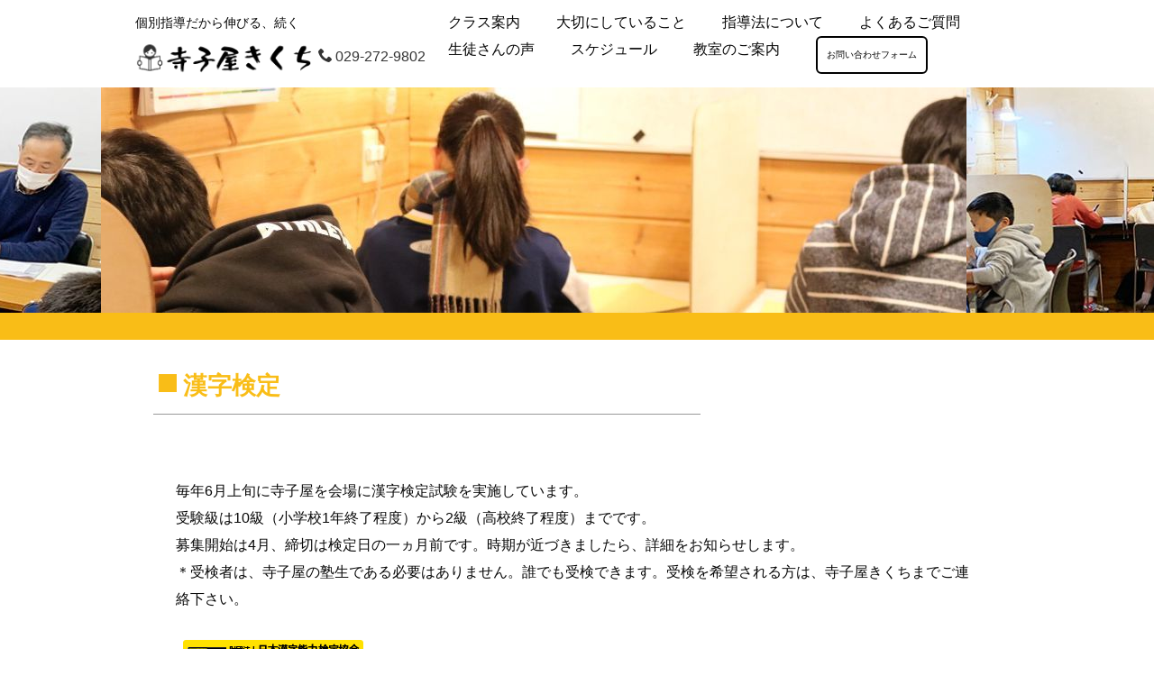

--- FILE ---
content_type: text/html
request_url: https://terakoya-kikuchi.com/cn2/pg3518124.html
body_size: 5010
content:
<!DOCTYPE html>
<html lang="ja-JP">
 <head> 
  <meta charset="UTF-8"> 
  <meta http-equiv="content-type" content="text/html; charset=UTF-8"> 
  <link rel="dns-prefetch" href="//sync5-res.digitalstage.jp"> 
  <link rel="dns-prefetch" href="//sync5-cnsl.digitalstage.jp"> 
  <meta name="google-site-verification" content="aWsahFt9WgfG1Jao_D8FwhVa1XTKMGzowpRBfJAmEN8"> 
  <meta name="robots" content="index"> 
  <meta name="viewport" content="width=device-width, initial-scale=1"> 
  <meta name="description" content="寺子屋きくち。茨城県ひたちなか市のアットホームな学習塾。漢字検定は、毎年6月上旬に寺子屋を会場に漢字検定試験を実施しています。10級（小学校1年終了程度）から2級（高校終了程度）まで。受検者は、寺子屋の塾生でなくても受検できます。"> 
  <meta property="og:title" content="漢字検定 | 【寺子屋きくち】アットホームな学習塾で人気,小学生成績勉強,中学生学習塾,個別指導,集団指導,茨城ひたちなか,英語塾,"> 
  <meta property="og:type" content="website"> 
  <meta property="og:image" content="https://terakoya-kikuchi.com//bdflashinfo/thumbnail.png"> 
  <meta property="og:url" content="https://terakoya-kikuchi.com/cn2/pg3518124.html"> 
  <meta property="og:site_name" content="【寺子屋きくち】アットホームな学習塾で人気,小学生成績勉強,中学生学習塾,個別指導,集団指導,茨城ひたちなか,英語塾,"> 
  <meta property="og:description" content="寺子屋きくち。茨城県ひたちなか市のアットホームな学習塾。漢字検定は、毎年6月上旬に寺子屋を会場に漢字検定試験を実施しています。10級（小学校1年終了程度）から2級（高校終了程度）まで。受検者は、寺子屋の塾生でなくても受検できます。"> 
  <meta name="twitter:card" content="summary_large_image"> 
  <meta name="twitter:image" content="https://terakoya-kikuchi.com/bdflashinfo/thumbnail.png"> 
  <meta name="note:card" content="summary_large_image"> 
  <link rel="canonical" href="https://terakoya-kikuchi.com/cn2/pg3518124.html"> 
  <title>漢字検定 | 【寺子屋きくち】アットホームな学習塾で人気,小学生成績勉強,中学生学習塾,個別指導,集団指導,茨城ひたちなか,英語塾,</title> 
  <link rel="stylesheet" type="text/css" href="../_module/styles/bind.css?v=17.0.4" id="bind-css"> 
  <link rel="stylesheet" type="text/css" href="../_dress/023rc/base.css?1755433059178"> 
  <link rel="stylesheet" type="text/css" href="pg3518124.css?1755433059184c0100" id="page-css">    
  <link rel="stylesheet" type="text/css" href="../_csslinkbtn/btn-import.css?1755433059091" id="linkbtn-css"> 
  <script type="application/ld+json">
[
        {
        "@context": "https://schema.org",
        "@type": "WebSite",
        "name": "【寺子屋きくち】アットホームな学習塾で人気,小学生成績勉強,中学生学習塾,個別指導,集団指導,茨城ひたちなか,英語塾,",
        "url": "https://terakoya-kikuchi.com/"
    },
        {
        "@context": "https://schema.org",
        "@type": "WebPage",
        "@id": "https://terakoya-kikuchi.com/cn2/pg3518124.html#webpage",
        "name": "漢字検定│【寺子屋きくち】アットホームな学習塾で人気,小学生成績勉強,中学生学習塾,個別指導,集団指導,茨城ひたちなか,英語塾,",
        "url": "https://terakoya-kikuchi.com/cn2/pg3518124.html",
        "description": "寺子屋きくち。茨城県ひたちなか市のアットホームな学習塾。漢字検定は、毎年6月上旬に寺子屋を会場に漢字検定試験を実施しています。10級（小学校1年終了程度）から2級（高校終了程度）まで。受検者は、寺子屋の塾生でなくても受検できます。",
        "image": "https://terakoya-kikuchi.com/bdflashinfo/thumbnail.png",
        "datePublished": "2025-08-17T21:12:29Z",
        "dateModified": "2025-08-17T21:12:29Z"
    },
    {
    "@context": "https://schema.org",
    "@type": "BreadcrumbList",
    "itemListElement":     [
                {
            "@type": "ListItem",
            "position": 1,
            "name": "【寺子屋きくち】アットホームな学習塾で人気,小学生成績勉強,中学生学習塾,個別指導,集団指導,茨城ひたちなか,英語塾,",
            "item": "https://terakoya-kikuchi.com/"
        },
                {
            "@type": "ListItem",
            "position": 2,
            "name": "クラス",
            "item": "https://terakoya-kikuchi.com/cn2/pg25.html"
        },
                {
            "@type": "ListItem",
            "position": 3,
            "name": "漢字検定"
        }
    ]
}
]
</script> 
  <!-- Google tag (gtag.js) --> 
  <script async src="https://www.googletagmanager.com/gtag/js?id=G-3LWW3WC1K7"></script> 
  <script>
  window.dataLayer = window.dataLayer || [];
  function gtag(){dataLayer.push(arguments);}
  gtag('js', new Date());

  gtag('config', 'G-3LWW3WC1K7');
</script> 
 </head> 
 <body id="l-1" class="l-1 -dress_023rc bd-webp" data-type="responsive" data-ga-traking="true" data-page-animation="none"> 
  <div id="page" class="bg-window "> 
   <div class="bg-document"> 
    <noscript> 
     <div id="js-off"> 
      <img src="../_module/images/noscript.gif" alt="Enable JavaScript in your browser. このウェブサイトはJavaScriptをオンにしてご覧下さい。"> 
     </div> 
    </noscript> 
    <div id="a-header" data-float="false" class="a-header   cssskin-_area_header"> 
     <header> 
      <div class="site_frame"> 
       <section> 
        <div id="bk93651056" class="b-both_diff -right_large -sp-single_column c-sp-space_normal c-padding_narrow c-sp-padding_narrow cssskin-_block_header" data-bk-id="bk93651056" data-shared="true" data-sharedname="_ヘッダ"> 
         <div class=" g-column"> 
          <div class=" column -col4 -col_sub"> 
           <div class=" c-body c-left"> 
            <span class=" d-small_font">個別指導だから伸びる、続く</span> 
            <div class="c-img   "> 
             <a href="../" data-pid="5925970"> 
              <picture> 
               <source type="image/webp" srcset="../_src/90551892/sign.webp?v=1755433059091"> 
               <img src="../_src/90551892/sign.png?v=1755433059091" width="420" height="100" alt="" id="imgsrc90551892_1" class=" c-no_adjust" loading="lazy"> 
              </picture></a> 
            </div> 
            <a href="tel:0292729802"><span class="bindicon-phone2"></span>029-272-9802</a> 
           </div> 
          </div> 
          <div class=" column -col8 -col_main"> 
           <nav> 
            <div id="js-globalNavigation" data-slide-type="rightSlide" data-btn-position="rightTop_fixed"> 
             <div class=" js-motion"> 
              <ul class="m-motion menu-parts -f"> 
               <li><a href="../cn2/pg25.html" data-pid="5925976">クラス案内</a> 
                <ul> 
                 <li><a href="../cn2/pg25.html" data-pid="5925976">小学生クラス</a></li> 
                 <li><a href="../cn2/pg3518120.html" data-pid="5925977">中学生クラス</a></li> 
                 <li><a href="../cn2/pg3518123.html" data-pid="5925978">高校生クラス</a></li> 
                 <li class=" c-current"><a href="pg3518124.html" data-mypid="5925979">漢字検定</a></li> 
                </ul></li> 
               <li><a href="../lesson.html#taisetsu" data-pid="5925971">大切にしていること</a></li> 
               <li><a href="../lesson.html" data-pid="5925971">指導法について</a></li> 
               <li><a href="../pg30.html" data-pid="5925972">よくあるご質問</a></li> 
               <li><a href="../pg24.html" data-pid="5925973">生徒さんの声</a></li> 
               <li><a href="../#schedule" data-pid="5925970">スケジュール</a></li> 
               <li><a href="../pg28.html" data-pid="5925974">教室のご案内</a></li> 
               <li><span style="font-size:10px;" data-font-size-num="10px"><a href="../pg28.html#toiawase" data-pid="5925974" class="btn-default">お問い合わせフォーム</a></span></li> 
              </ul> 
             </div> 
            </div> 
            <div id="spNavigationTrigger" class=" c-sp_navigation_btn"></div> 
           </nav> 
          </div> 
         </div> 
        </div> 
        <div id="bk93651086" class="b-plain c-space_normal c-sp-space_normal c-sp-padding_init cssskin-_block_header" data-bk-id="bk93651086" data-shared="true" data-sharedname="スライド"> 
         <div class=" column -column1"> 
          <p class=" c-body"><span class="js-slide s-slide-bdWidthFull s-slide-auto s-slide-loop" data-interval="3000" data-duration="1000" data-width="960" data-height="250" data-sp-width="300" data-sp-height="150" data-nav-type="none" data-nav-color="" data-dir-type="none" data-dir-color="" data-disp-comment="always" data-apply-area="0" data-use-background="0"> <span class="s-slide-img"> 
             <picture> 
              <source type="image/webp" srcset="../_src/90551889/img20201118100624651531.webp?v=1755433059091"> 
              <img src="../_src/90551889/img20201118100624651531.jpg?v=1755433059091" width="1000" height="750" alt="寺子屋きくち。茨城県ひたちなか市のアットホームな学習塾。授業の様子の画像です。" loading="lazy"> 
             </picture><span class="slide-title"></span><span class="slide-body"></span> </span><span class="s-slide-img"> 
             <picture> 
              <source type="image/webp" srcset="../_src/90551890/2017-12-21_19.04.11.webp?v=1755433059091"> 
              <img src="../_src/90551890/2017-12-21_19.04.11.jpg?v=1755433059091" width="1920" height="1280" alt="寺子屋きくち。茨城県ひたちなか市のアットホームな学習塾。受験に向けて頑張っている生徒さん達の画像です。" loading="lazy"> 
             </picture><span class="slide-title"></span><span class="slide-body"></span> </span><span class="s-slide-img"> 
             <picture> 
              <source type="image/webp" srcset="../_src/90551891/img20201118100617991013.webp?v=1755433059091"> 
              <img src="../_src/90551891/img20201118100617991013.jpg?v=1755433059091" width="1000" height="750" alt="寺子屋きくち。茨城県ひたちなか市のアットホームな学習塾。ログハウス塾で勉強している画像です。" loading="lazy"> 
             </picture><span class="slide-title"></span><span class="slide-body"></span> </span> </span><br>&nbsp;</p> 
         </div> 
        </div> 
       </section> 
      </div> 
     </header> 
    </div> 
    <div id="a-ghost_header" data-effect="fade" data-float="true" class="a-ghost_header js-ghost_mode  cssskin-_block_ghost_header"> 
     <header> 
      <div class="site_frame"> 
       <section> 
        <div id="bk93805048" class="b-both_diff -right_large -sp-single_column c-sp-space_normal c-padding_narrow c-sp-padding_narrow cssskin-_block_ghost_header" data-bk-id="bk93805048" data-shared="true" data-sharedname="ゴーストヘッダ"> 
         <div class=" g-column"> 
          <div class=" column -col4 -col_sub"> 
           <div class=" c-body c-left"> 
            <span class=" d-small_font">個別指導だから伸びる、続く</span> 
            <div class="c-img   "> 
             <a href="../" data-pid="5925970"> 
              <picture> 
               <source type="image/webp" srcset="../_src/90679110/sign.webp?v=1755433059091"> 
               <img src="../_src/90679110/sign.png?v=1755433059091" width="420" height="100" alt="" id="imgsrc90679110_1" class=" c-no_adjust" loading="lazy"> 
              </picture></a> 
            </div> 
            <a href="tel:0292729802"><span class="bindicon-phone2"></span>029-272-9802</a> 
           </div> 
          </div> 
          <div class=" column -col8 -col_main"> 
           <nav> 
            <div class=" js-motion"> 
             <ul class="m-motion menu-parts -f"> 
              <li><a href="../cn2/pg25.html" data-pid="5925976">クラス案内</a> 
               <ul> 
                <li><a href="../cn2/pg25.html" data-pid="5925976">小学生クラス</a></li> 
                <li><a href="../cn2/pg3518120.html" data-pid="5925977">中学生クラス</a></li> 
                <li><a href="../cn2/pg3518123.html" data-pid="5925978">高校生クラス</a></li> 
                <li class=" c-current"><a href="pg3518124.html" data-mypid="5925979">漢字検定</a></li> 
               </ul></li> 
              <li><a href="../lesson.html#taisetsu" data-pid="5925971">大切にしていること</a></li> 
              <li><a href="../lesson.html" data-pid="5925971">指導法について</a></li> 
              <li><a href="../pg30.html" data-pid="5925972">よくあるご質問</a></li> 
              <li><a href="../pg24.html" data-pid="5925973">生徒さんの声</a></li> 
              <li><a href="../#schedule" data-pid="5925970">スケジュール</a></li> 
              <li><a href="../pg28.html" data-pid="5925974">教室のご案内</a></li> 
              <li><span style="font-size:10px;" data-font-size-num="10px"><a href="../pg28.html#toiawase" data-pid="5925974" class="btn-default">お問い合わせフォーム</a></span></li> 
             </ul> 
            </div> 
           </nav> 
          </div> 
         </div> 
        </div> 
       </section> 
      </div> 
     </header> 
    </div> 
    <div id="a-billboard" class="a-billboard    cssskin-_area_billboard"> 
     <div class="site_frame"> 
      <section> 
       <div id="bk93651057" class="b-both_diff -left_large -sp-single_column c-space_normal c-sp-space_normal c-padding_normal c-sp-padding_normal cssskin-_block_billboard" data-bk-id="bk93651057" data-shared="true" data-sharedname="ページタイトル"> 
        <div class=" g-column"> 
         <div class=" column -col8 -col_main"> 
          <h2 class=" c-title c-left"><span class="bindicon-stop2"></span>漢字検定</h2> 
          <hr class="c-hr"> 
         </div> 
         <div class=" column -col4 -col_sub"></div> 
        </div> 
       </div> 
      </section> 
     </div> 
    </div> 
    <main> 
     <div id="a-site_contents" class="a-site_contents  noskin"> 
      <article> 
       <div class="site_frame"> 
        <div class="g-column"> 
         <div id="a-main" class="a-main column -col12 "> 
          <section> 
           <div id="bk93651058" class="b-plain c-space_normal c-sp-space_normal c-padding_normal c-sp-padding_normal cssskin-_block_main" data-bk-id="bk93651058"> 
            <div class=" column -column1" id="e"> 
             <div class=" c-body c-left">
               毎年6月上旬に寺子屋を会場に漢字検定試験を実施しています。 
             </div> 
             <div class=" c-body c-left">
               受験級は10級（小学校1年終了程度）から2級（高校終了程度）までです。 
             </div> 
             <div class=" c-body c-left">
               募集開始は4月、締切は検定日の一ヵ月前です。時期が近づきましたら、詳細をお知らせします。 
             </div> 
             <ul class="c-list-no_mark"> 
              <li class=" c-left">＊受検者は、寺子屋の塾生である必要はありません。誰でも受検できます。受検を希望される方は、寺子屋きくちまでご連絡下さい。</li> 
             </ul> 
             <div class=" c-body">
               &nbsp; 
              <br>&nbsp; 
              <div class="c-img   "> 
               <a href="https://www.kanken.or.jp/"><img src="../_src/90551880/kanken_banner_01.gif?v=1755433059091" width="200" height="40" alt="寺子屋きくち。茨城県ひたちなか市のアットホームな学習塾。漢字検定試験を実施しています。日本漢字能力検定協会へのリンクです。" id="imgsrc90551880_1" loading="lazy"></a> 
              </div> 
             </div> 
             <div class=" c-body c-right">
               &nbsp; 
             </div> 
            </div> 
           </div> 
          </section> 
         </div> 
        </div> 
       </div> 
      </article> 
     </div> 
    </main> 
    <div id="a-footer" data-float="false" class="a-footer   cssskin-_area_footer"> 
     <footer> 
      <div class="site_frame"> 
       <div id="bk93651077" class="b-plain c-space_normal c-sp-space_normal c-padding_normal c-sp-padding_normal cssskin-_block_footer" data-bk-id="bk93651077" data-shared="true" data-sharedname="フッタ"> 
        <div class=" g-column -col2 -sp-col1"> 
         <div class=" column -column1"> 
          <h2 class=" c-title c-left"><span style="color:#000000;" data-sitecolor-text="">寺子屋きくち</span></h2> 
          <div class=" c-body c-left">
            茨城県ひたちなか市松戸町3-7-14 
          </div> 
          <div class=" c-body c-left"> 
           <a href="tel:0292729802" class="btn-primary"><span class="bindicon-phone2"></span>029-272-9802</a> 
          </div> 
          <div class=" c-body c-left">
            &nbsp; 
          </div> 
          <ul class="c-list-sign"> 
           <li><span style="color:#000000;"><a href="../" data-pid="5925970">HOME</a></span></li> 
           <li><span style="color:#000000;"><a href="../cn2/pg25.html" data-pid="5925976">小学生</a></span></li> 
           <li><span style="color:#000000;"><a href="../cn2/pg3518120.html" data-pid="5925977">中学生</a></span></li> 
           <li><span style="color:#000000;"><a href="../cn2/pg3518123.html" data-pid="5925978">高校生</a></span></li> 
           <li><span style="color:#000000;"><a href="../cn2/pg25.html#e" data-pid="5925976">漢字検定</a></span></li> 
           <li><span style="color:#000000;"><a href="../pg24.html" data-pid="5925973">生徒さんの声</a></span></li> 
           <li><span style="color:#000000;"><a href="../lesson.html" data-pid="5925971">指導方法について</a></span></li> 
           <li><span style="color:#000000;"><a href="../pg30.html" data-pid="5925972">よくあるご質問</a></span></li> 
           <li><span style="color:#000000;"><a href="../lesson.html#taisetsu" data-pid="5925971">大切にしていること</a></span></li> 
           <li><span style="color:#000000;"><a href="../pg28.html" data-pid="5925974">教室のご案内・講師プロフィール</a></span></li> 
           <li><span style="color:#000000;"><a href="../pg33.html" data-pid="5925975">はつらつクラブ</a></span></li> 
          </ul> 
         </div> 
         <div class=" column -column2 -column-lasts"> 
          <div class=" c-body c-center"> 
           <span class="js-sync -gmap" style="display:none;">,6e524abc-90dc-477e-8ad6-309194f23cd1,,{"tempId":"gdefault","gmapWidth":"100","gmapWidthUnit":"%","gmapHeight":"450","gmapHeightUnit":"px","gmapZoomLevel":16,"gmapScrollWheel":true}</span> 
          </div> 
         </div> 
        </div> 
       </div> 
       <div id="bk93651067" class="b-plain c-space_normal c-sp-space_normal c-padding_normal c-sp-padding_normal cssskin-_block_footer" data-bk-id="bk93651067" data-shared="true" data-sharedname="_フッタ"> 
        <div class=" column -column1"> 
         <div class=" c-body c-right"> 
          <ul class="c-breadcrumb"> 
           <li><a href="../" data-pid="5925970">HOME</a></li> 
           <li><span> &gt; </span></li> 
           <li><a href="pg25.html" data-pid="5925976">クラス</a></li> 
           <li><span> &gt; </span></li> 
           <li class="c-current">漢字検定</li> 
          </ul> 
         </div> 
         <div class=" c-body c-center"> 
          <span style="color:#000000;">Copyright&nbsp; terakoya. All Rights Reserved.&nbsp;</span> 
         </div> 
         <h1 class=" c-page_title c-center"><span class=" d-smallest_font">寺子屋きくち</span></h1> 
         <!-- 学習塾・習い事・授業・個別指導・集団指導・人気講師・アットホーム・面倒見主義・成績アップ・テスト対策・英語塾・レッスン・スクール・私塾・茨城・ひたちなか・長堀小学校・中根小学校・外野小学校・前渡小学校・一中・大島中 --> 
        </div> 
       </div> 
      </div> 
     </footer> 
    </div> 
    <div id="w-top-left" class="w-base w-top w-left"> 
    </div> 
    <div id="w-top-right" class="w-base w-top w-right"> 
    </div> 
    <div id="w-middle-left" class="w-base w-middle w-left"> 
    </div> 
    <div id="w-middle-right" class="w-base w-middle w-right"> 
    </div> 
    <div id="w-bottom-left" class="w-base w-bottom w-left"> 
    </div> 
    <div id="w-bottom-right" class="w-base w-bottom w-right"> 
    </div> 
   </div> 
  </div> 
  <script src="../_module/lib/lib.js?v=17.0.4" defer></script> 
  <script src="../_module/scripts/bind.js?v=17.0.4" id="script-js" defer></script> 
  <!--[if lt IE 9]><script src="../_module/lib/html5shiv.min.js?v=17.0.4"></script><![endif]--> 
  <!-- custom_tags_start --> 
  <script defer type="text/javascript">
</script> 
  <!-- custom_tags_end -->  
 </body>
</html>

--- FILE ---
content_type: text/css
request_url: https://terakoya-kikuchi.com/_dress/023rc/base.css?1755433059178
body_size: 2390
content:
@charset "utf-8";.-dress_023rc .a-header .c-menu.-menu_a li a {color:#ffffff;}.-dress_023rc .c-title {color:#f9bd17;}.bd-webp.-dress_023rc .c-large_headline {line-height:1.6;font-size:160%;background-position:left center;background-image:url("images/img20210309094655744311.webp");background-repeat:no-repeat;background-size:auto;background-attachment:scroll;padding-left:20px;font-weight:bold;}.bd-no-webp.-dress_023rc .c-large_headline {line-height:1.6;font-size:160%;background-position:left center;background-image:url("images/img20210309094655744311.png");background-repeat:no-repeat;background-size:auto;background-attachment:scroll;padding-left:20px;font-weight:bold;}.-dress_023rc .c-small_headline {font-size:120%;}.-dress_023rc .c-lead {color:#333333;font-size:110%;line-height:1.5;padding-top:6px;padding-bottom:0px;}.-dress_023rc .c-enclosure {background-color:rgba(0, 0, 0, 0);color:#777777;font-size:90%;line-height:1.5;border:2px solid #1265b2;}.-dress_023rc .c-page_title {color:#333333;}.-dress_023rc .c-hr {border-color:#999999;}.-dress_023rc .c-body {display:inherit;}.-dress_023rc .c-blockquote {font-size:90%;line-height:1.5;padding:1em;}.-dress_023rc .c-credit {color:#333333;font-size:80%;line-height:1.6;margin-top:50px;}.-dress_023rc .c-note {color:#333333;}.-dress_023rc .c-menu li a:hover {opacity:1;}.-dress_023rc .c-menu.-menu_a {border:0px none #000;}.-dress_023rc .c-menu.-menu_a li {border:0px none #000;}.-dress_023rc .c-menu.-menu_a li a:hover {color:#1265b2;border-bottom:1px solid #1265b2;}.-dress_023rc .c-menu.-menu_b {text-align:left;border:0px none #000;}.-dress_023rc .c-menu.-menu_b li {border:0px none #000;}.-dress_023rc .c-menu.-menu_b li a:hover {color:#1265b2;}.-dress_023rc .c-menu.-menu_c {background-color:rgb(159,226,228);}.-dress_023rc .c-menu.-menu_c li {border-color:#4d4d4d;}.-dress_023rc .c-menu.-menu_c li .c-current {background-color:rgb(18,101,178);}.-dress_023rc .c-menu.-menu_c li .c-unlink {background-color:rgb(159,226,228);}.-dress_023rc .c-menu.-menu_c li a:hover {background-color:rgba(18,101,178,1);color:#ffffff;}.-dress_023rc .c-menu.-menu_d {background-color:rgb(159,226,228);}.-dress_023rc .c-menu.-menu_d li .c-current {color:#ffffff;background-color:rgba(18,101,178,1);}.-dress_023rc .c-menu.-menu_d li .c-unlink {background-color:rgb(159,226,228);}.-dress_023rc .c-menu.-menu_d li a:hover {background-color:rgba(18,101,178,1);color:#ffffff;}.-dress_023rc .c-menu.-menu_e {background-image:linear-gradient(to bottom,#1265b2 0%,#4194f0 100%);border-color:#cccccc;}.-dress_023rc .c-menu.-menu_e li .c-current {background-color:rgb(18,101,178);color:#ffffff;}.-dress_023rc .c-menu.-menu_e li .c-unlink {color:#999999;background-image:linear-gradient(to bottom,#1265b2 0%,#4194f0 100%);}.-dress_023rc .c-menu.-menu_e li a:hover {background-color:rgb(18,101,178);color:#ffffff;}.-dress_023rc .m-motion.-f > li > a:hover {background-color:transparent;border-bottom:transparent;}.-dress_023rc .m-motion.-f > li > .c-unlink {color:#3b3b3b;}.-dress_023rc .m-motion.-f > li > a + ul:before {border-top:#333333;}.-dress_023rc .m-motion.-f > li > .c-unlink + ul:before {border-top:#333333;}.-dress_023rc .m-motion.-f > li > ul li:first-child:before {border-bottom:#333333;}.-dress_023rc .m-motion.-f > li > ul > li .c-unlink {background-color:rgb(159,226,228);}.-dress_023rc .m-motion.-f > li > ul > li a:hover {background-color:rgba(18,101,178,1);color:#ffffff;}.-dress_023rc .m-motion.-g .lavalamp-object {background-color:transparent;border:2px solid #1265b2;}.-dress_023rc .m-motion.-g li .c-unlink {color:#3b3b3b;}.-dress_023rc .m-motion.-j li .c-unlink {color:#3b3b3b;}.-dress_023rc .m-motion.-j .lavalamp-object {border-top:2px solid #1265b2;}.-dress_023rc .m-motion.-h li a:hover {background-color:rgba(18,101,178,1);color:#ffffff;}.-dress_023rc .m-motion.-h li .c-unlink {color:#3b3b3b;}.-dress_023rc .m-motion.-i li a:hover {background-color:rgba(18,101,178,1);color:#ffffff;}.-dress_023rc .m-motion.-i li .c-unlink {color:#3b3b3b;}.-dress_023rc .m-motion li a:hover {opacity:1;}.-dress_023rc .c-menu.-v.-menu_e {background-image:linear-gradient(to bottom,rgba(0, 0, 0, 0) 0%,rgba(0, 0, 0, 0) 0%);}.-dress_023rc .c-menu.-v.-menu_e li a:hover {background-image:linear-gradient(to bottom,#1265b2 0%,#125fb0 0%);color:#ffffff;}.-dress_023rc .c-menu.-v.-menu_e li .c-current {color:#ffffff;}.-dress_023rc .c-menu.-v.-menu_e li .c-unlink {background-image:linear-gradient(to bottom,#1265b2 0%,#4194f0 100%);}.-dress_023rc .c-menu.-v li {border:0px none #000;}.-dress_023rc .c-menu.-menu_e li {background-image:linear-gradient(to bottom,#dddddd 50%,#cccccc 50%);}.-dress_023rc .c-menu li .c-unlink {color:#999999;}.-dress_023rc .c-menu.-v li .c-unlink {color:#999999;}.-dress_023rc .c-menu.-menu_b li .c-current {border-bottom:1px solid #1265b2;}.-dress_023rc .c-menu.-menu_a li a {font-weight:bold;}.-dress_023rc .c-menu.-menu_b li a {border-bottom:1px solid transparent;font-weight:bold;}.-dress_023rc .c-menu.-menu_c li a {background-color:rgb(159,226,228);}.-dress_023rc .c-menu.-menu_d li a {background-color:rgb(159,226,228);}.-dress_023rc .c-menu.-menu_e li a {color:#333333;background-image:linear-gradient(to bottom,#1265b2 0%,#4194f0 100%);}.-dress_023rc .m-motion.-f > li > a {color:#080808;}.-dress_023rc .m-motion.-f > li > ul > li a {background-color:rgb(159,226,228);}.-dress_023rc .m-motion.-h li a {background-color:rgb(18,101,178);color:#ffffff;}.-dress_023rc .m-motion.-i li a {background-color:rgb(18,101,178);color:#ffffff;border-color:#e1e1e1;}.-dress_023rc .c-menu.-v.-menu_e li a {background-image:linear-gradient(to bottom,#1265b2 0%,#4194f0 100%);}.-dress_023rc .c-menu.-v li a {border:0px none #000;}.-dress_023rc .c-menu.-v.-menu_e li {background-image:linear-gradient(to bottom,rgba(0, 0, 0, 0) 0%,rgba(0, 0, 0, 0) 0%);}.-dress_023rc .c-list_table {color:#777777;border:0px none #000;}.-dress_023rc .c-list_table th {color:#777777;background-color:transparent;text-align:right;width:25%;border-right-style:solid;border-left-style:none;border-bottom-style:none;border-right-color:#aaaaaa;border-top-style:none;}.-dress_023rc .c-list_table td {color:#777777;border:0px none #000;}.-dress_023rc .c-list_news {border:0px none #000;margin-bottom:0px;}.-dress_023rc .c-list_news th {width:15%;border:0px none #000;padding-top:0px;padding-bottom:0px;padding-left:14px;}.-dress_023rc .c-list_news td {width:85%;border:0px none #000;padding-bottom:0px;}.-dress_023rc .c-list_indent th {border-color:#aaaaaa;}.-dress_023rc .c-cart .c-cart_table th {border-color:#999999;}.-dress_023rc .c-cart .c-cart_table td {border-color:#999999;}.-dress_023rc .c-cart .c-cart_buying_area {background-color:transparent;}.-dress_023rc .c-pager .c-current {color:#1265b2;}.bd-webp.-dress_023rc .c-link_top {background-repeat:no-repeat;background-position:right top;background-image:url("images/img20151225123144655236.webp");padding-top:23px;padding-right:35px;}.bd-no-webp.-dress_023rc .c-link_top {background-repeat:no-repeat;background-position:right top;background-image:url("images/img20151225123144655236.png");padding-top:23px;padding-right:35px;}.-dress_023rc .c-pager span {border:0px none #000;}.-dress_023rc .c-pager a {padding-right:4px;padding-left:4px;}.-dress_023rc .c-breadcrumb a {color:#1265b2;}.-dress_023rc .c-link_top span {display:none;}.-dress_023rc .b-accordion_navigation a:hover {background-color:rgb(18,101,178);color:#ffffff;}.-dress_023rc.b-accordion_navigation a:hover {background-color:rgb(18,101,178);color:#ffffff;}.-dress_023rc .b-accordion .column {background-color:transparent;}.-dress_023rc.b-accordion .column {background-color:transparent;}.-dress_023rc .b-tab_contents {background-color:transparent;}.-dress_023rc.b-tab_contents {background-color:transparent;}.-dress_023rc .b-accordion .c-note {color:#aaaaaa;}.-dress_023rc.b-accordion .c-note {color:#aaaaaa;}.-dress_023rc .b-tab_navigation li a:hover {background-color:rgb(18,101,178);color:#ffffff;opacity:1;}.-dress_023rc.b-tab_navigation li a:hover {background-color:rgb(18,101,178);color:#ffffff;opacity:1;}.-dress_023rc .b-accordion_navigation a {color:#333333;background-color:rgb(159,226,228);}.-dress_023rc.b-accordion_navigation a {color:#333333;background-color:rgb(159,226,228);}.-dress_023rc .b-accordion_navigation.-active a {background-color:rgb(18,101,178);color:#ffffff;}.-dress_023rc.b-accordion_navigation.-active a {background-color:rgb(18,101,178);color:#ffffff;}.-dress_023rc .b-tab_navigation li.-active a {background-color:rgb(18,101,178);color:#ffffff;}.-dress_023rc.b-tab_navigation li.-active a {background-color:rgb(18,101,178);color:#ffffff;}.-dress_023rc .b-tab_navigation li a {background-color:rgb(159,226,228);}.-dress_023rc.b-tab_navigation li a {background-color:rgb(159,226,228);}.-dress_023rc .b-headlines .c-lead {padding-top:6px;padding-bottom:6px;font-weight:bold;}.-dress_023rc.b-headlines .c-lead {padding-top:6px;padding-bottom:6px;font-weight:bold;}.-dress_023rc .b-headlines .c-body {padding-bottom:10px;}.-dress_023rc.b-headlines .c-body {padding-bottom:10px;}.-dress_023rc .b-album .c-small_headline {font-size:0.9em;padding-top:10px;}.-dress_023rc.b-album .c-small_headline {font-size:0.9em;padding-top:10px;}.-dress_023rc .b-album .c-lead {color:#aaaaaa;border-top:1px solid #aaaaaa;font-style:italic;}.-dress_023rc.b-album .c-lead {color:#aaaaaa;border-top:1px solid #aaaaaa;font-style:italic;}.-dress_023rc .b-both_diff .c-lead {color:#aaaaaa;display:inline-block;border-top:1px solid #aaaaaa;padding-right:100px;padding-bottom:20px;margin-top:4px;font-style:italic;}.-dress_023rc.b-both_diff .c-lead {color:#aaaaaa;display:inline-block;border-top:1px solid #aaaaaa;padding-right:100px;padding-bottom:20px;margin-top:4px;font-style:italic;}.-dress_023rc .a-header {background-color:#f9bd17;}.-dress_023rc .a-footer {border-top:solid 3px #f7c128;background-color:#f9f2dd;}.-dress_023rc .a-footer .c-small_headline {font-size:120%;line-height:1.4;color:#cccccc;font-weight:normal;}.-dress_023rc .a-header .c-small_headline {color:#ffffff;}.-dress_023rc .a-header .c-enclosure {color:#ffffff;}.-dress_023rc .a-header .c-hr {border-color:#ffffff;}.-dress_023rc .a-footer .c-hr {border-color:#ffffff;}.-dress_023rc .a-footer .c-enclosure {color:#ffffff;}.-dress_023rc .a-header .b-both_diff .c-lead {color:#ffffff;}.-dress_023rc .a-header .b-album .c-lead {color:#ffffff;}.-dress_023rc .a-footer .b-album .c-lead {color:#ffffff;}.-dress_023rc .a-footer .b-both_diff .c-lead {color:#ffffff;}.-dress_023rc .a-footer .c-credit {color:#a1d1f6;}.-dress_023rc  {color:#090909;font-size:16px;}.-dress_023rc .bg-window {background-repeat:no-repeat;background-position:top center;}@media only screen and (max-width: 641px) {.-dress_023rc .c-credit {margin-top:10px;margin-bottom:30px;}.bd-webp.-dress_023rc .c-large_headline {font-size:120%;padding-bottom:14px;}.bd-no-webp.-dress_023rc .c-large_headline {font-size:120%;padding-bottom:14px;}.-dress_023rc .c-small_headline {font-size:110%;}.-dress_023rc .c-lead {font-size:96%;}.-dress_023rc .c-list_table {margin-top:10px;margin-bottom:10px;}.-dress_023rc .c-list_table th {background-color:rgba(51,51,51,1);color:#ffffff;width:100%;text-align:left;}.-dress_023rc .c-list_news td {display:inline-block;padding-top:0px;}.-dress_023rc .c-list_news th {padding-top:4px;padding-bottom:0px;}.-dress_023rc .c-list_table td {width:100%;}.-dress_023rc .a-footer {font-size:0.9em;padding:0px;}}@media print,screen and (max-width: 768px) {.-dress_023rc .c-menu.-v li {color:#1265b2;border:0px none #000;}.-dress_023rc .c-menu.-v li .c-unlink {border:0px none #000;}.-dress_023rc .c-menu.-menu_b {text-align:center;padding-right:20px;padding-left:20px;}.-dress_023rc .c-menu.-menu_b li .c-current {color:#1265b2;}.-dress_023rc .c-menu.-v li a {color:#1265b2;border:0px none #000;}.-dress_023rc #spNavigationTrigger {background-color:#faf5f5;border:none 1px #000000;}.-dress_023rc #spNavigationTrigger .c-sp-navigation_line1,.-dress_023rc #spNavigationTrigger .c-sp-navigation_line2,.-dress_023rc #spNavigationTrigger .c-sp-navigation_line3 {border-color:#000000;}.-dress_023rc .m-motion.-h li {border-style:none;}.-dress_023rc .m-motion.-i li {border-style:none;}.-dress_023rc .c-menu.-menu_c {padding-right:0px;padding-left:0px;}.-dress_023rc .m-motion.-f > li > ul > li a {background-color:transparent;}.-dress_023rc .m-motion.-f > li > ul > li .c-unlink {background-color:transparent;}.-dress_023rc .m-motion.-f > li > ul > li a:hover {background-color:transparent;color:#000000;}.bd-webp.-dress_023rc .c-menu.-v.-menu_e li a {color:#ffffff;}.bd-no-webp.-dress_023rc .c-menu.-v.-menu_e li a {color:#ffffff;}.bd-webp.-dress_023rc .c-menu.-menu_e li a {color:#ffffff;}.bd-no-webp.-dress_023rc .c-menu.-menu_e li a {color:#ffffff;}.-dress_023rc #js-globalNavigation {background-color:transparent;width:60%;margin:5px;}.-dress_023rc#js-globalNavigation {background-color:transparent;width:60%;margin:5px;}.-dress_023rc .m-motion.-f {line-height:2;text-indent:10px;}.-dress_023rc .m-motion.-f > li > ul > li {text-indent:20px;padding:0px;}.bd-webp.-dress_023rc #js-globalNavigation .c-menu,.-dress_023rc #js-globalNavigation .m-motion {background-color:rgb(255,255,255);background-image:url("images/transparent.gif");border:1px solid #5497d1;}.bd-no-webp.-dress_023rc #js-globalNavigation .c-menu,.-dress_023rc #js-globalNavigation .m-motion {background-color:rgb(255,255,255);background-image:url("images/transparent.gif");border:1px solid #5497d1;}.bd-webp.-dress_023rc#js-globalNavigation .c-menu,.-dress_023rc#js-globalNavigation .m-motion {background-color:rgb(255,255,255);background-image:url("images/transparent.gif");border:1px solid #5497d1;}.bd-no-webp.-dress_023rc#js-globalNavigation .c-menu,.-dress_023rc#js-globalNavigation .m-motion {background-color:rgb(255,255,255);background-image:url("images/transparent.gif");border:1px solid #5497d1;}.bd-webp.-dress_023rc #js-globalNavigation .c-menu li,.-dress_023rc #js-globalNavigation .m-motion li {text-align:left;background-image:url("images/transparent.gif");border-style:none;padding:0px;margin:0px;}.bd-no-webp.-dress_023rc #js-globalNavigation .c-menu li,.-dress_023rc #js-globalNavigation .m-motion li {text-align:left;background-image:url("images/transparent.gif");border-style:none;padding:0px;margin:0px;}.bd-webp.-dress_023rc#js-globalNavigation .c-menu li,.-dress_023rc#js-globalNavigation .m-motion li {text-align:left;background-image:url("images/transparent.gif");border-style:none;padding:0px;margin:0px;}.bd-no-webp.-dress_023rc#js-globalNavigation .c-menu li,.-dress_023rc#js-globalNavigation .m-motion li {text-align:left;background-image:url("images/transparent.gif");border-style:none;padding:0px;margin:0px;}.bd-webp.-dress_023rc #js-globalNavigation .c-menu li.c-sp-closer a,.-dress_023rc #js-globalNavigation .m-motion li.c-sp-closer a {color:#555555;text-align:right;background-color:transparent;background-image:url("images/transparent.gif");border-style:none;padding:10px;margin:0px;}.bd-no-webp.-dress_023rc #js-globalNavigation .c-menu li.c-sp-closer a,.-dress_023rc #js-globalNavigation .m-motion li.c-sp-closer a {color:#555555;text-align:right;background-color:transparent;background-image:url("images/transparent.gif");border-style:none;padding:10px;margin:0px;}.bd-webp.-dress_023rc#js-globalNavigation .c-menu li.c-sp-closer a,.-dress_023rc#js-globalNavigation .m-motion li.c-sp-closer a {color:#555555;text-align:right;background-color:transparent;background-image:url("images/transparent.gif");border-style:none;padding:10px;margin:0px;}.bd-no-webp.-dress_023rc#js-globalNavigation .c-menu li.c-sp-closer a,.-dress_023rc#js-globalNavigation .m-motion li.c-sp-closer a {color:#555555;text-align:right;background-color:transparent;background-image:url("images/transparent.gif");border-style:none;padding:10px;margin:0px;}.bd-webp.-dress_023rc #js-globalNavigation .c-menu li a,.-dress_023rc #js-globalNavigation .m-motion li a {color:#555555;line-height:2;background-color:rgb(255,255,255);background-image:url("images/transparent.gif");border-style:none;padding-top:0px;padding-bottom:0px;margin:0px;}.bd-no-webp.-dress_023rc #js-globalNavigation .c-menu li a,.-dress_023rc #js-globalNavigation .m-motion li a {color:#555555;line-height:2;background-color:rgb(255,255,255);background-image:url("images/transparent.gif");border-style:none;padding-top:0px;padding-bottom:0px;margin:0px;}.bd-webp.-dress_023rc#js-globalNavigation .c-menu li a,.-dress_023rc#js-globalNavigation .m-motion li a {color:#555555;line-height:2;background-color:rgb(255,255,255);background-image:url("images/transparent.gif");border-style:none;padding-top:0px;padding-bottom:0px;margin:0px;}.bd-no-webp.-dress_023rc#js-globalNavigation .c-menu li a,.-dress_023rc#js-globalNavigation .m-motion li a {color:#555555;line-height:2;background-color:rgb(255,255,255);background-image:url("images/transparent.gif");border-style:none;padding-top:0px;padding-bottom:0px;margin:0px;}.bd-webp.-dress_023rc #js-globalNavigation .c-menu li .c-unlink,.-dress_023rc #js-globalNavigation .m-motion li .c-unlink {color:#555555;line-height:2;background-color:rgb(255,255,255);background-image:url("images/transparent.gif");border-style:none;padding-top:0px;padding-bottom:0px;margin:0px;}.bd-no-webp.-dress_023rc #js-globalNavigation .c-menu li .c-unlink,.-dress_023rc #js-globalNavigation .m-motion li .c-unlink {color:#555555;line-height:2;background-color:rgb(255,255,255);background-image:url("images/transparent.gif");border-style:none;padding-top:0px;padding-bottom:0px;margin:0px;}.bd-webp.-dress_023rc#js-globalNavigation .c-menu li .c-unlink,.-dress_023rc#js-globalNavigation .m-motion li .c-unlink {color:#555555;line-height:2;background-color:rgb(255,255,255);background-image:url("images/transparent.gif");border-style:none;padding-top:0px;padding-bottom:0px;margin:0px;}.bd-no-webp.-dress_023rc#js-globalNavigation .c-menu li .c-unlink,.-dress_023rc#js-globalNavigation .m-motion li .c-unlink {color:#555555;line-height:2;background-color:rgb(255,255,255);background-image:url("images/transparent.gif");border-style:none;padding-top:0px;padding-bottom:0px;margin:0px;}}/* created version 9.00*/


--- FILE ---
content_type: text/css
request_url: https://terakoya-kikuchi.com/cn2/pg3518124.css?1755433059184c0100
body_size: 1265
content:
#a-site_contents{max-width:100%}@media only screen and (max-width:641px){.bd-no-webp #a-header{padding:0}.bd-webp #a-header{padding:0}.bd-no-webp #a-ghost_header{padding:0}.bd-webp #a-ghost_header{padding:0}.bd-no-webp #a-billboard{padding:0}.bd-webp #a-billboard{padding:0}.bd-no-webp #a-main{padding:0}.bd-webp #a-main{padding:0}.bd-no-webp #a-side-a{padding:0}.bd-webp #a-side-a{padding:0}.bd-no-webp #a-side-b{padding:0}.bd-webp #a-side-b{padding:0}.bd-no-webp #a-footer{padding:0}.bd-webp #a-footer{padding:0}}.bd-no-webp #bk93651056{background-color:#fff}.bd-webp #bk93651056{background-color:#fff}.bd-no-webp #bk93651059{background-color:#ffd4d6}.bd-webp #bk93651059{background-color:#ffd4d6}#bk93651058>div{margin:0 auto;max-width:950px}.bd-no-webp #bk93805048{background-color:#e4eef6}.bd-webp #bk93805048{background-color:#e4eef6}.bd-no-webp #bk93651060{background-color:#d7ffdf}.bd-webp #bk93651060{background-color:#d7ffdf}#bk93651086>div{margin:0 auto;max-width:1400px}.bd-no-webp #bk93651061{background-color:#fc6}.bd-webp #bk93651061{background-color:#fc6}.bd-no-webp #bk93651066{background-color:#fc6}.bd-webp #bk93651066{background-color:#fc6}.bd-no-webp #bk93651062{background-color:#fffff0}.bd-webp #bk93651062{background-color:#fffff0}.a-header .b-plain>.column,.a-header .b-plain>.g-column,.a-header .b-both_diff>.column,.a-header .b-both_diff>.g-column,.a-header .b-headlines>.column,.a-header .b-headlines>.g-column,.a-header .b-album>.column,.a-header .b-album>.g-column,.a-header .b-tab>.column,.a-header .b-tab>.g-column,.a-header .b-accordion>.column,.a-header .b-accordion>.g-column,.a-header .b-megamenu>nav,.a-header .b-carousel>.column,.a-header .b-carousel>.g-column,.a-ghost_header .b-plain>.column,.a-ghost_header .b-plain>.g-column,.a-ghost_header .b-both_diff>.column,.a-ghost_header .b-both_diff>.g-column,.a-ghost_header .b-headlines>.column,.a-ghost_header .b-headlines>.g-column,.a-ghost_header .b-album>.column,.a-ghost_header .b-album>.g-column,.a-ghost_header .b-tab>.column,.a-ghost_header .b-tab>.g-column,.a-ghost_header .b-accordion>.column,.a-ghost_header .b-accordion>.g-column,.a-ghost_header .b-megamenu>nav,.a-ghost_header .b-carousel>.column,.a-ghost_header .b-carousel>.g-column,.a-billboard .b-plain>.column,.a-billboard .b-plain>.g-column,.a-billboard .b-both_diff>.column,.a-billboard .b-both_diff>.g-column,.a-billboard .b-headlines>.column,.a-billboard .b-headlines>.g-column,.a-billboard .b-album>.column,.a-billboard .b-album>.g-column,.a-billboard .b-tab>.column,.a-billboard .b-tab>.g-column,.a-billboard .b-accordion>.column,.a-billboard .b-accordion>.g-column,.a-billboard .b-megamenu>nav,.a-billboard .b-carousel>.column,.a-billboard .b-carousel>.g-column,.a-main .b-plain>.column,.a-main .b-plain>.g-column,.a-main .b-both_diff>.column,.a-main .b-both_diff>.g-column,.a-main .b-headlines>.column,.a-main .b-headlines>.g-column,.a-main .b-album>.column,.a-main .b-album>.g-column,.a-main .b-tab>.column,.a-main .b-tab>.g-column,.a-main .b-accordion>.column,.a-main .b-accordion>.g-column,.a-main .b-megamenu>nav,.a-main .b-carousel>.column,.a-main .b-carousel>.g-column,.a-side-a .b-plain>.column,.a-side-a .b-plain>.g-column,.a-side-a .b-both_diff>.column,.a-side-a .b-both_diff>.g-column,.a-side-a .b-headlines>.column,.a-side-a .b-headlines>.g-column,.a-side-a .b-album>.column,.a-side-a .b-album>.g-column,.a-side-a .b-tab>.column,.a-side-a .b-tab>.g-column,.a-side-a .b-accordion>.column,.a-side-a .b-accordion>.g-column,.a-side-a .b-megamenu>nav,.a-side-a .b-carousel>.column,.a-side-a .b-carousel>.g-column,.a-side-b .b-plain>.column,.a-side-b .b-plain>.g-column,.a-side-b .b-both_diff>.column,.a-side-b .b-both_diff>.g-column,.a-side-b .b-headlines>.column,.a-side-b .b-headlines>.g-column,.a-side-b .b-album>.column,.a-side-b .b-album>.g-column,.a-side-b .b-tab>.column,.a-side-b .b-tab>.g-column,.a-side-b .b-accordion>.column,.a-side-b .b-accordion>.g-column,.a-side-b .b-megamenu>nav,.a-side-b .b-carousel>.column,.a-side-b .b-carousel>.g-column,.a-footer .b-plain>.column,.a-footer .b-plain>.g-column,.a-footer .b-both_diff>.column,.a-footer .b-both_diff>.g-column,.a-footer .b-headlines>.column,.a-footer .b-headlines>.g-column,.a-footer .b-album>.column,.a-footer .b-album>.g-column,.a-footer .b-tab>.column,.a-footer .b-tab>.g-column,.a-footer .b-accordion>.column,.a-footer .b-accordion>.g-column,.a-footer .b-megamenu>nav,.a-footer .b-carousel>.column,.a-footer .b-carousel>.g-column{margin:0 auto;max-width:1000px}@media only screen and (max-width:641px){.a-header .b-plain>.column,.a-header .b-plain>.g-column,.a-header .b-both_diff>.column,.a-header .b-both_diff>.g-column,.a-header .b-headlines>.column,.a-header .b-headlines>.g-column,.a-header .b-album>.column,.a-header .b-album>.g-column,.a-header .b-tab>.column,.a-header .b-tab>.g-column,.a-header .b-accordion>.column,.a-header .b-accordion>.g-column,.a-header .b-megamenu>nav,.a-header .b-carousel>.column,.a-header .b-carousel>.g-column,.a-ghost_header .b-plain>.column,.a-ghost_header .b-plain>.g-column,.a-ghost_header .b-both_diff>.column,.a-ghost_header .b-both_diff>.g-column,.a-ghost_header .b-headlines>.column,.a-ghost_header .b-headlines>.g-column,.a-ghost_header .b-album>.column,.a-ghost_header .b-album>.g-column,.a-ghost_header .b-tab>.column,.a-ghost_header .b-tab>.g-column,.a-ghost_header .b-accordion>.column,.a-ghost_header .b-accordion>.g-column,.a-ghost_header .b-megamenu>nav,.a-ghost_header .b-carousel>.column,.a-ghost_header .b-carousel>.g-column,.a-billboard .b-plain>.column,.a-billboard .b-plain>.g-column,.a-billboard .b-both_diff>.column,.a-billboard .b-both_diff>.g-column,.a-billboard .b-headlines>.column,.a-billboard .b-headlines>.g-column,.a-billboard .b-album>.column,.a-billboard .b-album>.g-column,.a-billboard .b-tab>.column,.a-billboard .b-tab>.g-column,.a-billboard .b-accordion>.column,.a-billboard .b-accordion>.g-column,.a-billboard .b-megamenu>nav,.a-billboard .b-carousel>.column,.a-billboard .b-carousel>.g-column,.a-main .b-plain>.column,.a-main .b-plain>.g-column,.a-main .b-both_diff>.column,.a-main .b-both_diff>.g-column,.a-main .b-headlines>.column,.a-main .b-headlines>.g-column,.a-main .b-album>.column,.a-main .b-album>.g-column,.a-main .b-tab>.column,.a-main .b-tab>.g-column,.a-main .b-accordion>.column,.a-main .b-accordion>.g-column,.a-main .b-megamenu>nav,.a-main .b-carousel>.column,.a-main .b-carousel>.g-column,.a-side-a .b-plain>.column,.a-side-a .b-plain>.g-column,.a-side-a .b-both_diff>.column,.a-side-a .b-both_diff>.g-column,.a-side-a .b-headlines>.column,.a-side-a .b-headlines>.g-column,.a-side-a .b-album>.column,.a-side-a .b-album>.g-column,.a-side-a .b-tab>.column,.a-side-a .b-tab>.g-column,.a-side-a .b-accordion>.column,.a-side-a .b-accordion>.g-column,.a-side-a .b-megamenu>nav,.a-side-a .b-carousel>.column,.a-side-a .b-carousel>.g-column,.a-side-b .b-plain>.column,.a-side-b .b-plain>.g-column,.a-side-b .b-both_diff>.column,.a-side-b .b-both_diff>.g-column,.a-side-b .b-headlines>.column,.a-side-b .b-headlines>.g-column,.a-side-b .b-album>.column,.a-side-b .b-album>.g-column,.a-side-b .b-tab>.column,.a-side-b .b-tab>.g-column,.a-side-b .b-accordion>.column,.a-side-b .b-accordion>.g-column,.a-side-b .b-megamenu>nav,.a-side-b .b-carousel>.column,.a-side-b .b-carousel>.g-column,.a-footer .b-plain>.column,.a-footer .b-plain>.g-column,.a-footer .b-both_diff>.column,.a-footer .b-both_diff>.g-column,.a-footer .b-headlines>.column,.a-footer .b-headlines>.g-column,.a-footer .b-album>.column,.a-footer .b-album>.g-column,.a-footer .b-tab>.column,.a-footer .b-tab>.g-column,.a-footer .b-accordion>.column,.a-footer .b-accordion>.g-column,.a-footer .b-megamenu>nav,.a-footer .b-carousel>.column,.a-footer .b-carousel>.g-column{margin:0 auto;max-width:100%}#bk93651056.b-plain>.column,#bk93651056.b-plain>.g-column,#bk93651056.b-both_diff>.column,#bk93651056.b-both_diff>.g-column,#bk93651056.b-headlines>.column,#bk93651056.b-headlines>.g-column,#bk93651056.b-album>.column,#bk93651056.b-album>.g-column,#bk93651056.b-tab>.column,#bk93651056.b-tab>.g-column,#bk93651056.b-accordion>.column,#bk93651056.b-accordion>.g-column{margin:0 auto;max-width:100%}#bk93651059.b-plain>.column,#bk93651059.b-plain>.g-column,#bk93651059.b-both_diff>.column,#bk93651059.b-both_diff>.g-column,#bk93651059.b-headlines>.column,#bk93651059.b-headlines>.g-column,#bk93651059.b-album>.column,#bk93651059.b-album>.g-column,#bk93651059.b-tab>.column,#bk93651059.b-tab>.g-column,#bk93651059.b-accordion>.column,#bk93651059.b-accordion>.g-column{margin:0 auto;max-width:100%}#bk93651057.b-plain>.column,#bk93651057.b-plain>.g-column,#bk93651057.b-both_diff>.column,#bk93651057.b-both_diff>.g-column,#bk93651057.b-headlines>.column,#bk93651057.b-headlines>.g-column,#bk93651057.b-album>.column,#bk93651057.b-album>.g-column,#bk93651057.b-tab>.column,#bk93651057.b-tab>.g-column,#bk93651057.b-accordion>.column,#bk93651057.b-accordion>.g-column{margin:0 auto;max-width:100%}#bk93651058.b-plain>.column,#bk93651058.b-plain>.g-column,#bk93651058.b-both_diff>.column,#bk93651058.b-both_diff>.g-column,#bk93651058.b-headlines>.column,#bk93651058.b-headlines>.g-column,#bk93651058.b-album>.column,#bk93651058.b-album>.g-column,#bk93651058.b-tab>.column,#bk93651058.b-tab>.g-column,#bk93651058.b-accordion>.column,#bk93651058.b-accordion>.g-column{margin:0 auto;max-width:100%}#bk93805048.b-plain>.column,#bk93805048.b-plain>.g-column,#bk93805048.b-both_diff>.column,#bk93805048.b-both_diff>.g-column,#bk93805048.b-headlines>.column,#bk93805048.b-headlines>.g-column,#bk93805048.b-album>.column,#bk93805048.b-album>.g-column,#bk93805048.b-tab>.column,#bk93805048.b-tab>.g-column,#bk93805048.b-accordion>.column,#bk93805048.b-accordion>.g-column{margin:0 auto;max-width:100%}#bk93651077.b-plain>.column,#bk93651077.b-plain>.g-column,#bk93651077.b-both_diff>.column,#bk93651077.b-both_diff>.g-column,#bk93651077.b-headlines>.column,#bk93651077.b-headlines>.g-column,#bk93651077.b-album>.column,#bk93651077.b-album>.g-column,#bk93651077.b-tab>.column,#bk93651077.b-tab>.g-column,#bk93651077.b-accordion>.column,#bk93651077.b-accordion>.g-column{margin:0 auto;max-width:100%}#bk93651064.b-plain>.column,#bk93651064.b-plain>.g-column,#bk93651064.b-both_diff>.column,#bk93651064.b-both_diff>.g-column,#bk93651064.b-headlines>.column,#bk93651064.b-headlines>.g-column,#bk93651064.b-album>.column,#bk93651064.b-album>.g-column,#bk93651064.b-tab>.column,#bk93651064.b-tab>.g-column,#bk93651064.b-accordion>.column,#bk93651064.b-accordion>.g-column{margin:0 auto;max-width:100%}#bk93651060.b-plain>.column,#bk93651060.b-plain>.g-column,#bk93651060.b-both_diff>.column,#bk93651060.b-both_diff>.g-column,#bk93651060.b-headlines>.column,#bk93651060.b-headlines>.g-column,#bk93651060.b-album>.column,#bk93651060.b-album>.g-column,#bk93651060.b-tab>.column,#bk93651060.b-tab>.g-column,#bk93651060.b-accordion>.column,#bk93651060.b-accordion>.g-column{margin:0 auto;max-width:100%}#bk93651086.b-plain>.column,#bk93651086.b-plain>.g-column,#bk93651086.b-both_diff>.column,#bk93651086.b-both_diff>.g-column,#bk93651086.b-headlines>.column,#bk93651086.b-headlines>.g-column,#bk93651086.b-album>.column,#bk93651086.b-album>.g-column,#bk93651086.b-tab>.column,#bk93651086.b-tab>.g-column,#bk93651086.b-accordion>.column,#bk93651086.b-accordion>.g-column{margin:0 auto;max-width:100%}#bk93651065.b-plain>.column,#bk93651065.b-plain>.g-column,#bk93651065.b-both_diff>.column,#bk93651065.b-both_diff>.g-column,#bk93651065.b-headlines>.column,#bk93651065.b-headlines>.g-column,#bk93651065.b-album>.column,#bk93651065.b-album>.g-column,#bk93651065.b-tab>.column,#bk93651065.b-tab>.g-column,#bk93651065.b-accordion>.column,#bk93651065.b-accordion>.g-column{margin:0 auto;max-width:100%}#bk93651067.b-plain>.column,#bk93651067.b-plain>.g-column,#bk93651067.b-both_diff>.column,#bk93651067.b-both_diff>.g-column,#bk93651067.b-headlines>.column,#bk93651067.b-headlines>.g-column,#bk93651067.b-album>.column,#bk93651067.b-album>.g-column,#bk93651067.b-tab>.column,#bk93651067.b-tab>.g-column,#bk93651067.b-accordion>.column,#bk93651067.b-accordion>.g-column{margin:0 auto;max-width:100%}#bk93651061.b-plain>.column,#bk93651061.b-plain>.g-column,#bk93651061.b-both_diff>.column,#bk93651061.b-both_diff>.g-column,#bk93651061.b-headlines>.column,#bk93651061.b-headlines>.g-column,#bk93651061.b-album>.column,#bk93651061.b-album>.g-column,#bk93651061.b-tab>.column,#bk93651061.b-tab>.g-column,#bk93651061.b-accordion>.column,#bk93651061.b-accordion>.g-column{margin:0 auto;max-width:100%}#bk93651066.b-plain>.column,#bk93651066.b-plain>.g-column,#bk93651066.b-both_diff>.column,#bk93651066.b-both_diff>.g-column,#bk93651066.b-headlines>.column,#bk93651066.b-headlines>.g-column,#bk93651066.b-album>.column,#bk93651066.b-album>.g-column,#bk93651066.b-tab>.column,#bk93651066.b-tab>.g-column,#bk93651066.b-accordion>.column,#bk93651066.b-accordion>.g-column{margin:0 auto;max-width:100%}#bk93651062.b-plain>.column,#bk93651062.b-plain>.g-column,#bk93651062.b-both_diff>.column,#bk93651062.b-both_diff>.g-column,#bk93651062.b-headlines>.column,#bk93651062.b-headlines>.g-column,#bk93651062.b-album>.column,#bk93651062.b-album>.g-column,#bk93651062.b-tab>.column,#bk93651062.b-tab>.g-column,#bk93651062.b-accordion>.column,#bk93651062.b-accordion>.g-column{margin:0 auto;max-width:100%}#bk93651063.b-plain>.column,#bk93651063.b-plain>.g-column,#bk93651063.b-both_diff>.column,#bk93651063.b-both_diff>.g-column,#bk93651063.b-headlines>.column,#bk93651063.b-headlines>.g-column,#bk93651063.b-album>.column,#bk93651063.b-album>.g-column,#bk93651063.b-tab>.column,#bk93651063.b-tab>.g-column,#bk93651063.b-accordion>.column,#bk93651063.b-accordion>.g-column{margin:0 auto;max-width:100%}}#imgsrc90551892_1{width:60%}#imgsrc90679110_1{width:60%}@media only screen and (max-width:641px){#imgsrc90551892_1{width:250px}#imgsrc90679110_1{width:250px}}


--- FILE ---
content_type: text/css
request_url: https://terakoya-kikuchi.com/_csslinkbtn/btn-import.css?1755433059091
body_size: 38
content:
@import url("btn-default.css?v=1615514673385");
@import url("btn-primary.css?v=1615514673385");
@import url("btn-attention.css?v=1615514673385");


--- FILE ---
content_type: text/css
request_url: https://terakoya-kikuchi.com/_csslinkbtn/btn-default.css?v=1615514673385
body_size: 882
content:
a.btn-default {
  display: inline-block !important;
  background: #ffffff !important;
  color: #000000 !important;
  border: 2px solid #000000 !important;
  border-radius: 6px !important;
  min-width: 4em !important;
  max-width: 100% !important;
  font-size: 100% !important;
  line-height: 1.8 !important;
  text-align: center !important;
  text-decoration: none !important;
  cursor: pointer !important;
  padding: 1em !important;
  transition: all 0.2s !important;
}
a.btn-default:visited {
  background: #ffffff !important;
  color: #000000 !important;
  border: 2px solid #000000 !important;
  text-decoration: none !important;
}
a.btn-default:active {
  background: #666666 !important;
  color: #ffffff !important;
  border: 2px solid #666666 !important;
  text-decoration: none !important;
}
a.btn-default:hover {
  background: #666666 !important;
  color: #ffffff !important;
  border: 2px solid #666666 !important;
  text-decoration: none !important;
  opacity: 1 !important;
}



--- FILE ---
content_type: text/text;charset=UTF-8
request_url: https://sync5-cnsl.digitalstage.jp/syncgmap.json/?s=6e524abc-90dc-477e-8ad6-309194f23cd1&callback=jQuery371013203114289823548_1769077027874&_=1769077027875
body_size: 130
content:
jQuery371013203114289823548_1769077027874({"gmap_api_key": "", "gmap_data": {"featureType": "all", "elementType": "all", "mapType": "embed", "stylers": [{"visibility": "on"}, {"color": ""}, {"hue": ""}, {"saturation": 0}, {"gamma": 1}, {"lightness": 0}, {"invert_lightness": false}]}, "gmap_lng": "140.54601950000006", "gmap_lat": "36.3895268", "gmap_id": "6e524abc-90dc-477e-8ad6-309194f23cd1", "gmap_icons": {}})